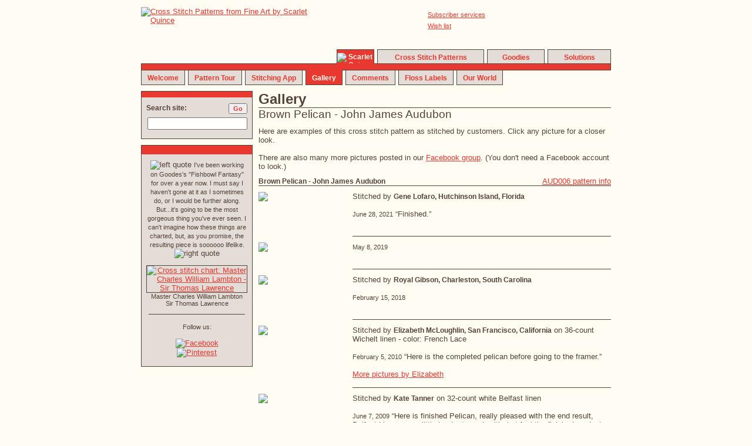

--- FILE ---
content_type: text/html; charset=UTF-8
request_url: http://www.scarletquince.com/gallery.php?pat=AUD006
body_size: 5410
content:

<!DOCTYPE HTML>
<html>
<head>

<SCRIPT SRC="cookie.js">
</SCRIPT>
<script src="mouse.js">
</script>

<title>Cross Stitch Patterns by Scarlet Quince &#8482; | Gallery</title>

<meta name="keywords" content="counted cross stitch examples, cross stitch gallery, work in progress, stitched examples, actual stitched work">
<meta name="description" content="Examples of Scarlet Quince cross stitch as stitched by our customers, including completed, framed work, and work in progress, with comments from the stitchers.">

<link rel="stylesheet" href="style.css" type="text/css">
<link rel="shortcut icon" href="https://www.scarletquince.com/favicon.ico">

</head>

<body bgcolor=#FFFCF3 text=#544338 link=#E83830 
             alink=#FFFCF3 vlink=#E83830>
<!-- logo placement control table -->
<div style='margin: 0 auto; width: 800px;'>
<div style='height: 4px'><!-- --></div> <!-- spacer -->

<!-- logo -->
<div style='float: left; width: 323px; height: 95px;'>
<a href="index.php"><img src="graphics/logo.gif" alt="Cross Stitch Patterns from Fine Art by Scarlet Quince" width="323" height="95"></a>
</div><!-- end of logo -->

<!-- utility  & translate links -->
<div style='float: right; width: 467px; height: 45px;'>
<div style='height: 5px'><!-- --></div> <!-- spacer -->

<div style='float: left; height: 30px; width: 105px;'>
</div>

<div style='float: left; height: 30px; width: 50px;'></div>

<div style='float: left; height: 30px; width: 100px;'>
<a class='small' href="membersvcs.php">Subscriber services</a>
<div style='height: 4px'><!-- --></div>
<a class='small' href="wishlist.php">Wish list</a>
</div>

<div id='google_translate_element' style='float: right; text-align: right; width: 160px;'></div>
<script>
function googleTranslateElementInit() {
  new google.translate.TranslateElement({
    pageLanguage: 'en'
  }, 'google_translate_element');
}
</script>
<script src='https://translate.google.com/translate_a/element.js?cb=googleTranslateElementInit'></script> 


</div> <!-- end of utility links -->

<!-- vertical spacer -->
<div style='float: right; height: 27px; width: 467px;'>
<div style='float: left; height: 8px; width: 467px;'><!-- spacer --></div>
<!-- site message -->
     <span style='font-weight: bold; font-size: 12px; color: black; background: yellow;'></span> 
<!-- --></div>

<!-- top tabs -->
<div style='float: right; width: 467px; height: 24px;'>
<div id='u1' class='curtoptab' style='width: 62px; ' onclick="reloc('index.php')"><em class='white'><img src="graphics/smallquince.gif" width=16 height=16 alt='Scarlet Quince'></em></div>
<div style='float: left; width: 5px; height: 20px;'><!-- --></div>
<div id='u2' class='acttoptab' style='width: 180px; ' onmouseover="mOver('u2')" onmouseout="mOut('u2')" onclick="reloc('patterns.php')"><a class='tab' href="patterns.php">Cross&nbsp;Stitch&nbsp;Patterns</a></div>
<div style='float: left; width: 5px; height: 20px;'><!-- --></div>
<div id='u3' class='acttoptab' style='width: 96px; ' onmouseover="mOver('u3')" onmouseout="mOut('u3')" onclick="reloc('goodies.php')"><a class='tab' href="goodies.php">Goodies</a></div>
<div style='float: left; width: 5px; height: 20px;'><!-- --></div>
<div id='u4' class='acttoptab' style='width: 106px; ' onmouseover="mOver('u4')" onmouseout="mOut('u4')" onclick="reloc('solutions.php')"><a class='tab' href="solutions.php">Solutions</a></div>
</div> <!-- end top tabs -->

<!-- upper middle bar -->
<div style='float: left; width: 800px; height: 10px;'>
<div class='mbacttopleft' style='width: 332px;'><!-- --></div>
<div id='m1' class='mbcurtopmid'><!-- --></div>
		  <script>
		  var felement = document.getElementById('u' + '1');
		  var width = felement.offsetWidth;
		  var telement = document.getElementById('m' + '1');
		  if (parseInt(1) == parseInt(4)) {
			  width -= 1;
		  } 
		  telement.style.width = width + 'px';
		  </script>
<div class='mbacttopmid' style='width: 5px;'><!-- --></div>
<div id='m2' class='mbacttopmid'><!-- --></div>
		  <script>
		  var felement = document.getElementById('u' + '2');
		  var width = felement.offsetWidth;
		  var telement = document.getElementById('m' + '2');
		  if (parseInt(2) == parseInt(4)) {
			  width -= 1;
		  } 
		  telement.style.width = width + 'px';
		  </script>
<div class='mbacttopmid' style='width: 5px;'><!-- --></div>
<div id='m3' class='mbacttopmid'><!-- --></div>
		  <script>
		  var felement = document.getElementById('u' + '3');
		  var width = felement.offsetWidth;
		  var telement = document.getElementById('m' + '3');
		  if (parseInt(3) == parseInt(4)) {
			  width -= 1;
		  } 
		  telement.style.width = width + 'px';
		  </script>
<div class='mbacttopmid' style='width: 5px;'><!-- --></div>
<div id='m4' class='mbacttopright'><!-- --></div>
		  <script>
		  var felement = document.getElementById('u' + '4');
		  var width = felement.offsetWidth;
		  var telement = document.getElementById('m' + '4');
		  if (parseInt(4) == parseInt(4)) {
			  width -= 1;
		  } 
		  telement.style.width = width + 'px';
		  </script>
</div> <!-- end upper middle bar -->
<!-- lower middle bars -->
<div style='float: left; width: 800px; height: 2px;'>
<div id='n1' class='mbactbotleft'><!-- --></div>
<div class='mbactbotmid' style='width: 5px;'><!-- --></div>
<div id='n2' class='mbactbotmid'><!-- --></div>
<div class='mbactbotmid' style='width: 5px;'><!-- --></div>
<div id='n3' class='mbactbotmid'><!-- --></div>
<div class='mbactbotmid' style='width: 5px;'><!-- --></div>
<div id='n4' class='mbcurbotmid'><!-- --></div>
<div class='mbactbotmid' style='width: 5px;'><!-- --></div>
<div id='n5' class='mbactbotmid'><!-- --></div>
<div class='mbactbotmid' style='width: 5px;'><!-- --></div>
<div id='n6' class='mbactbotmid'><!-- --></div>
<div class='mbactbotmid' style='width: 5px;'><!-- --></div>
<div id='n7' class='mbactbotmid'><!-- --></div>
<div id='nlast' class='mbactbotright'><!-- --></div>
 
</div> <!-- end lower middle bar -->
<!-- lower tabs -->
<div style='float: left; width: 800px; height: 25px;'>
<div id='b1' class='actbottab' onmouseover="mOver('b1')" onmouseout="mOut('b1')" onclick="reloc('index.php')">
<a class='tab' href="index.php">Welcome</a></div>
	<script>
	var felement = document.getElementById('b' + '1');
	var width = felement.offsetWidth;
	var iter = parseInt(1);
	if (iter == 1) {
		var totwidth = width;
	} else {
		totwidth += width + 5;
	}
	var telement = document.getElementById('n' + '1');
	if (iter == parseInt(7)) {
		wlast = parseInt(800) - totwidth;
		document.getElementById('nlast').style.width = wlast + 'px';
		if (parseInt(4) == 0) {
			width -= 2;
		}
	} 
	if (iter == parseInt(4)) {  // current tab
		width -= 2;
	}
	telement.style.width = width + 'px';
	</script>
<div style='float: left; width: 5px; height: 20px;'><!-- --></div>
<div id='b2' class='actbottab' onmouseover="mOver('b2')" onmouseout="mOut('b2')" onclick="reloc('aboutpat.php')">
<a class='tab' href="aboutpat.php">Pattern Tour</a></div>
	<script>
	var felement = document.getElementById('b' + '2');
	var width = felement.offsetWidth;
	var iter = parseInt(2);
	if (iter == 1) {
		var totwidth = width;
	} else {
		totwidth += width + 5;
	}
	var telement = document.getElementById('n' + '2');
	if (iter == parseInt(7)) {
		wlast = parseInt(800) - totwidth;
		document.getElementById('nlast').style.width = wlast + 'px';
		if (parseInt(4) == 0) {
			width -= 2;
		}
	} 
	if (iter == parseInt(4)) {  // current tab
		width -= 2;
	}
	telement.style.width = width + 'px';
	</script>
<div style='float: left; width: 5px; height: 20px;'><!-- --></div>
<div id='b3' class='actbottab' onmouseover="mOver('b3')" onmouseout="mOut('b3')" onclick="reloc('aboutsqs.php')">
<a class='tab' href="aboutsqs.php">Stitching App</a></div>
	<script>
	var felement = document.getElementById('b' + '3');
	var width = felement.offsetWidth;
	var iter = parseInt(3);
	if (iter == 1) {
		var totwidth = width;
	} else {
		totwidth += width + 5;
	}
	var telement = document.getElementById('n' + '3');
	if (iter == parseInt(7)) {
		wlast = parseInt(800) - totwidth;
		document.getElementById('nlast').style.width = wlast + 'px';
		if (parseInt(4) == 0) {
			width -= 2;
		}
	} 
	if (iter == parseInt(4)) {  // current tab
		width -= 2;
	}
	telement.style.width = width + 'px';
	</script>
<div style='float: left; width: 5px; height: 20px;'><!-- --></div>
<div id='b4' class='curbottab'><em class='white'>Gallery</em></div>
	<script>
	var felement = document.getElementById('b' + '4');
	var width = felement.offsetWidth;
	var iter = parseInt(4);
	if (iter == 1) {
		var totwidth = width;
	} else {
		totwidth += width + 5;
	}
	var telement = document.getElementById('n' + '4');
	if (iter == parseInt(7)) {
		wlast = parseInt(800) - totwidth;
		document.getElementById('nlast').style.width = wlast + 'px';
		if (parseInt(4) == 0) {
			width -= 2;
		}
	} 
	if (iter == parseInt(4)) {  // current tab
		width -= 2;
	}
	telement.style.width = width + 'px';
	</script>
<div style='float: left; width: 5px; height: 20px;'><!-- --></div>
<div id='b5' class='actbottab' onmouseover="mOver('b5')" onmouseout="mOut('b5')" onclick="reloc('comments.php')">
<a class='tab' href="comments.php">Comments</a></div>
	<script>
	var felement = document.getElementById('b' + '5');
	var width = felement.offsetWidth;
	var iter = parseInt(5);
	if (iter == 1) {
		var totwidth = width;
	} else {
		totwidth += width + 5;
	}
	var telement = document.getElementById('n' + '5');
	if (iter == parseInt(7)) {
		wlast = parseInt(800) - totwidth;
		document.getElementById('nlast').style.width = wlast + 'px';
		if (parseInt(4) == 0) {
			width -= 2;
		}
	} 
	if (iter == parseInt(4)) {  // current tab
		width -= 2;
	}
	telement.style.width = width + 'px';
	</script>
<div style='float: left; width: 5px; height: 20px;'><!-- --></div>
<div id='b6' class='actbottab' onmouseover="mOver('b6')" onmouseout="mOut('b6')" onclick="reloc('labels.php')">
<a class='tab' href="labels.php">Floss Labels</a></div>
	<script>
	var felement = document.getElementById('b' + '6');
	var width = felement.offsetWidth;
	var iter = parseInt(6);
	if (iter == 1) {
		var totwidth = width;
	} else {
		totwidth += width + 5;
	}
	var telement = document.getElementById('n' + '6');
	if (iter == parseInt(7)) {
		wlast = parseInt(800) - totwidth;
		document.getElementById('nlast').style.width = wlast + 'px';
		if (parseInt(4) == 0) {
			width -= 2;
		}
	} 
	if (iter == parseInt(4)) {  // current tab
		width -= 2;
	}
	telement.style.width = width + 'px';
	</script>
<div style='float: left; width: 5px; height: 20px;'><!-- --></div>
<div id='b7' class='actbottab' onmouseover="mOver('b7')" onmouseout="mOut('b7')" onclick="reloc('map2.php')">
<a class='tab' href="map2.php">Our World</a></div>
	<script>
	var felement = document.getElementById('b' + '7');
	var width = felement.offsetWidth;
	var iter = parseInt(7);
	if (iter == 1) {
		var totwidth = width;
	} else {
		totwidth += width + 5;
	}
	var telement = document.getElementById('n' + '7');
	if (iter == parseInt(7)) {
		wlast = parseInt(800) - totwidth;
		document.getElementById('nlast').style.width = wlast + 'px';
		if (parseInt(4) == 0) {
			width -= 2;
		}
	} 
	if (iter == parseInt(4)) {  // current tab
		width -= 2;
	}
	telement.style.width = width + 'px';
	</script>
</div> <!-- end lower tabs -->
</div> <!-- end logo placement control table -->
<div style='clear: both;'><!-- --></div>


<!-- begin basic page layout table with side nav -->

<table border=0 cellpadding=0 cellspacing=0 width=800 align=center valign=top>
<tr>  
<td width=190 height=10></td>
<td width=10 height=10></td>
<td valign=top id=content rowspan=2>
<!-- all page content goes inside this table -->
<table border=0 cellpadding=0 cellspacing=0 width=600>
<tr><td valign=top height=10></td></tr>
<tr><td class=ulbox><h1>Gallery</h1></td></tr>

<tr><td><h2>Brown Pelican - John James Audubon</h2></td></tr>
<tr><td height=10></td></tr>
<tr><td>
<table border=0 cellpadding=0 cellspacing=0 width=600>

<tr>
<td colspan=3>
<h6>
Here are examples of this cross stitch pattern as stitched by customers.  Click any picture for a closer look.	<br><br>
		There are also many more pictures posted in our <a href="https://www.facebook.com/groups/2505004976392792">Facebook group</a>.  (You don't need a Facebook account to look.)
</h6></td>
</tr>

<tr><td height=10 colspan=3></td></tr>

<tr><td colspan=3 class=ulbox><div style='float: left'><em>Brown Pelican - John James Audubon</em><a name="AUD006"></a></div><div style='float: right'><a href="pat.php?pat=AUD006">AUD006&nbsp;pattern&nbsp;info</a></div></td></tr><tr><td height=10 colspan=3></td></tr>
<tr><td width=150 valign=top><a href="gallery2.php?pic=gal1344">
<img src="graphics/gallery/gal1344_1.jpg" width=150 border=0></a></td>
<td width=10></td>
<td   class=ulbox valign=top><h6>
Stitched by <em>Gene Lofaro, Hutchinson Island, Florida</em><br><br>
<small>June 28, 2021</small> &ldquo;Finished.&rdquo;<br>
<br><br></h6></td></tr>
<tr><td height=10 colspan=3></td></tr>
<tr><td width=150 valign=top><a href="gallery2.php?pic=gal0874">
<img src="graphics/gallery/gal0874_1.jpg" width=150 border=0></a></td>
<td width=10></td>
<td   class=ulbox valign=top><h6>
<small>May 8, 2019</small><br>
<br><br></h6></td></tr>
<tr><td height=10 colspan=3></td></tr>
<tr><td width=150 valign=top><a href="gallery2.php?pic=gal0813">
<img src="graphics/gallery/gal0813_1.jpg" width=150 border=0></a></td>
<td width=10></td>
<td   class=ulbox valign=top><h6>
Stitched by <em>Royal Gibson, Charleston, South Carolina</em><br><br>
<small>February 15, 2018</small><br>
<br><br></h6></td></tr>
<tr><td height=10 colspan=3></td></tr>
<tr><td width=150 valign=top><a href="gallery2.php?pic=gal0267">
<img src="graphics/gallery/gal0267_1.jpg" width=150 border=0></a></td>
<td width=10></td>
<td   class=ulbox valign=top><h6>
Stitched by <em>Elizabeth McLoughlin, San Francisco, California</em> on 36-count Wichelt linen - color: French Lace<br><br>
<small>February 5, 2010</small> &ldquo;Here is the completed pelican before going to the framer.&rdquo;<br>
<br><a href="gallery/AUD006/2/">More pictures by Elizabeth</a><br><br></h6></td></tr>
<tr><td height=10 colspan=3></td></tr>
<tr><td width=150 valign=top><a href="gallery2.php?pic=gal0209">
<img src="graphics/gallery/gal0209_1.jpg" width=150 border=0></a></td>
<td width=10></td>
<td   class=ulbox valign=top><h6>
Stitched by <em>Kate Tanner</em> on 32-count white Belfast linen<br><br>
<small>June 7, 2009</small> &ldquo;Here is finished Pelican, really pleased with the end result, Belfast Linen was a little harder to work with, but feel the finished product was well worth the effort.&rdquo;<br>
<br><a href="gallery/AUD006/1/">More pictures by Kate</a><br><br></h6></td></tr>

</table>
</td></tr>
</table>
<!-- end page content -->

</td>
</tr> 

<!-- the left navwidth column -->
<td valign=top>
<table cellpadding=0 cellspacing=0 border=0>  
<tr><td id=search><div style='margin: 0px; padding: 0px;'>
	 <form method=get action="searchresults.php" style='margin: 0px'>
	 <div class='sidetop'><!-- --></div> <!-- red top -->
	 <div class='sidebot' style='padding: 10px 8px 40px 8px'>
         <div style='height: 20px'>
         <div style='float: left;'><em>Search site:</em></div>
         <div style='float: right;'><input type=submit style='color: #E83830; font-weight: bold; font-size: 11px; vertical-align: text-top;' value=Go></div>
         </div>
         <div style='clear: right; margin-top: 4px; float: left;'><input type=text name=keywds style="font-size: 13px; width: 162px"></div>
	 </div>
	 </form>
</div>

</td></tr>
<tr><td valign=top height=10></td></tr> <!-- blank space between search and side nav -->
<tr><td>

<!-- this table is the sidenav box -->
<table border=0 cellpadding=0 cellspacing=0 width=188>
<tr><td class=sidetop valign=top height=10><span style='font-size: 1px; width: 1px; height: 1px;'>&nbsp;</span></td></tr>
<tr><td id="sidebar" class=sidebot valign=top width=188>

<!-- any local side nav goes here -->
<!-- end of local side nav -->

<div style='width: 188px; background-color: #E4DCD6;'>
<div style='padding-top: 10px; margin: 0px 8px 0px 8px; text-align: center; background-color: #E4DCD6'>
<img src="graphics/lq.gif" alt='left quote' width=14 height=11 style='vertical-align: top; border: none;'>
<small>I've been working on Goodes's "Fishbowl Fantasy" for over a year now.  I must say I haven't gone at it as I sometimes do, or I would be further along.  But...it's going to be the most gorgeous thing you've ever seen.  I can't imagine how these things are charted, but, as you promise, the resulting piece is soooooo lifelike.</small><img src="graphics/rq.gif" alt='right quote' width=14 height=11 style='border: none; vertical-align: top'></div>
<div style='padding: 12px 8px 0px 8px; text-align: center'><a href="pat.php?pat=LAW002">
<img src="graphics/pat/L/LAW002_1.jpg" width=118 height=150 alt="Cross stitch chart: Master Charles William Lambton - Sir Thomas Lawrence" style="border: 1px #544338 solid"></a>
<p class=small>Master Charles William Lambton<br>Sir Thomas Lawrence</p></div>
<div style='height: 1px; background-color: #544338; margin: 12px 12px 0px 12px;'><!-- --></div>
<div style='text-align: center;'><small><br><span style='vertical-align: 13px;'>Follow us:<br></span></small>
<a href="https://www.facebook.com/groups/2505004976392792/"><img src="graphics/site/facebook_logo.gif" width=90 height=27 alt="Facebook"></a><br>
<a href="https://www.pinterest.com/ScarletQuince/"><img src="graphics/site/pinterest.gif" width=90 height=24 alt="Pinterest"></a><br>
<!-- Please call pinit.js only once per page -->
<script async src="//assets.pinterest.com/js/pinit.js"></script>
</div><br></div>
<!-- end of side fill -->

</td></tr> <!-- end of td id=sidebar -->
</table>


</td>
</tr>
</table> 
</td>
<!-- end of left side table -->


<tr><td colspan=2></td>
<td align=center><!-- intended as a cell in the page layout table -->
<small><br></small>

<div style='width: 600px; height: 2px; background-color: #544338;'><!-- --></div>

<small><br></small>

<table style="margin: auto; border: none; padding: 2px; border-spacing: 0">
<tr>
<td><a href="privacy.php" class='small'>Privacy policy</a></td>
<td><small>|</small></td>
<td><a href="membersvcs.php" class='small'>Subscriber services</a></td>
<td><small>|</small></td>
<td><a href="getntch.php" class='small'>Contact us</a></td>
<td><small>|</small></td>
<td><a href="solutions.php" class='small'>Help</a></td>
</tr>
</table>
<small>Copyright &#169; 2002-2026 Scarlet Quince, LLC. *  All rights reserved.<br>
You are welcome to link to this page but you may not use words or pictures on another site without written permission.</small>
<br><br>


 
</td></tr>

</table>
<!-- end of page layout table -->


<script language=JavaScript>
// now position the back to top link 
// define universal reference to "backtotop"
var crossobj = document.all ? document.all.backtotop : document.getElementById;

// define reference to the body object in IE
var iebody = (document.compatMode && document.compatMode != "BackCompat") ? document.documentElement : document.body;

var snavmin = document.getElementById('backtotop').offsetTop;

function positionit() {
	// define universal dsoc left point
	var dsocleft = document.all ? document.body.scrollLeft : pageXOffset + parseInt(document.getElementById('sidenav').offsetLeft);
	// define universal dsoc top point
	var dsoctop = document.all ? document.body.scrollTop : pageYOffset;
	if (parseInt(dsoctop) < parseInt(snavmin)) {
		dsoctop = snavmin;
	}
	
	// if the user is using IE 4+ or Firefox/ NS6+ : I don't really understand that comment!
	//	document.getElementById('backtotop').style.left = parseInt(dsocleft)+ 8 + + "px";
	document.getElementById('backtotop').style.top = parseInt(dsoctop)+8+"px";
}

// make the sidebar the right length 
var ccell = document.getElementById('content').offsetHeight;
var scell = document.getElementById('search').offsetHeight;
var height = ccell - 30 - scell;
document.getElementById('sidebar').height = height;

setInterval("positionit()",100)

</script>

</body>
</html>



--- FILE ---
content_type: text/css
request_url: http://www.scarletquince.com/style.css
body_size: 1476
content:
/* my red   #E83830 */
/* my white #FFFCF3 */
/* my brown #544338 */
/* my light brown #E4DCD6; */

BODY {
	background-color: #FFFCF3;
	color: #544338;
}

BODY, H1, H2, H3, H6, P, SMALL, EM, STRONG, INPUT, SELECT, TEXTAREA, A {
    font-family: "Tahoma", "Arial", "Helvetica", sans-serif;
	font-size: 13px;
}

BODY, H1, H2, H3, H6, P, SMALL, EM, STRONG, INPUT, SELECT, TEXTAREA {
	color: #544338;
}

A {
	color: #E83830;  /* need this for NS 4 */
}

H6 {
	display: inline;
	margin-top: 0px;
	margin-bottom: 0px;
	padding-top: 0px;
	padding-bottom: 0px;
	font-weight: normal;
	font-style: normal;
	font-size: 13px;  /* was 10pt */
	color: #544338;
    text-decoration: none;
	}

.red {
	color: #E83830;
}

H6.black {
	color: #000000;
}

.times {
	font-family: "Times New Roman", "Times", serif;
}

H6.times {
	font-size: 15px;
    font-family: "Times New Roman", "Times", serif;
}

P  {	
	margin-top: 0px;	/* was 10pt */
	margin-bottom: 0px;
	font-weight: normal;
	font-style: normal;
	font-size: 13px;  /* was 10pt */
	color: #544338;
    text-decoration: none;
}

P.small {
	font-size: 11px;  
}

P.em {
	font-size: 12px;
	font-weight: bold;
}

EM {
	margin-bottom: 0px;	
	margin-top: 0px;	
	font-weight: bold;
	font-style: normal;
	font-size: 12px;  /* was 9pt */
	color: #544338;
    text-decoration: none;
}

EM.white {
	font-size: 12px;
	color: #FFFCF3;
}

EM.underline {
	text-decoration: underline;
	}	

EM.subtab {
	font-size: 11px;
	font-weight: bold;
}

BR {
	margin: 0px;
}

BR.em {
	font-size: 12px;
}

BR.small {
	font-size: 11px; 
}

BR.very {
	font-size: 5px;
}

A:active  { color: #E83830; }
A:link    { color: #E83830; }
A:visited { color: #E83830; }
A:hover   { color: #E83830; }

A.small {
	font-weight: normal;
	font-style: normal;
	font-size: 11px;  /* was 8pt */
	margin-top: 0px;
	margin-bottom: 0px;
}

A.brown {
	color: #544338;
}
A.hidden {
	color: #544338;
	text-decoration: none;
}

A.tab {
	font-size: 12px;
	font-weight: bold;
    text-decoration: none;
}

A.indextab {
	font-size: 11px;
	font-weight: bold;
	text-decoration: none;
}

A.subtab {
	font-size: 11px;
	font-weight: normal;
    text-decoration: none;
}

table.navbox {
/*	border: 1px solid #544338; */
	padding-top: 4px;
	padding-bottom: 4px;
    background-color: #E4DCD6;
}

table.searchbox {
	border: 1px solid #544338;
	padding-top: 0px;
	padding-bottom: 0px;
    background-color: #E4DCD6;
}

TR {
	padding-top: 0px;
	padding-bottom: 0px;
	margin-bottom: 0px;	
	margin-top: 0px;	
}

TD {
	padding-top: 0px;
	padding-bottom: 0px;
	margin-bottom: 0px;	
	margin-top: 0px;	
}

TD.navbox {
	border: 1px solid #544338;
	padding-top: 4px;
	padding-bottom: 4px;
    background-color: #E4DCD6;
}

div.navbox {
	border: 1px solid #544338;
	padding: 4px 4px 4px 4px;
    background-color: #E4DCD6;
	text-align: center;
	margin: 0 0 10px 0;
}

/* side box with a red top - this is the top */
td.sidetop {  
	border-left: 1px solid #544338 ;
	border-right: 1px solid #544338 ;
	border-top: 1px solid #544338 ;
	background-color: #E83830;
}

div.sidetop {
	border-left: 1px solid #544338 ;
	border-right: 1px solid #544338 ;
	border-top: 1px solid #544338 ;
	background-color: #E83830;
	height: 10px;
	line-height: 1px;
}

/* side box - this is the bottom */
td.sidebot {  
	border-left: 1px solid #544338 ;
	border-right: 1px solid #544338 ;
	border-bottom: 1px solid #544338 ;
	padding: 0px;   /* was 4px */
    background-color: #E4DCD6;
}

div.sidebot {
	border-left: 1px solid #544338 ;
	border-right: 1px solid #544338 ;
	border-bottom: 1px solid #544338 ;
	padding: 0px;
    background-color: #E4DCD6;
}

div.idxsidebutton {
	border-top: 1px solid #544338;
	padding: 4px 4px 4px 8px;
}

div.idxsidebutton1 {
	padding: 4px 4px 4px 8px;
}

.space {
	width: 1px;
	height: 1px;
}

.sidebutton {
	border-top: 1px solid #544338;
	padding-top: 4px;
	padding-bottom: 4px;
	padding-left: 2px;
}

TD.sidebutton2 {
	border-top: 1px solid #544338;
	border-right: 1px solid #544338;
	padding-top: 4px;
	padding-bottom: 4px;
	padding-left: 2px;
}

.sidebutton3 {
	border-top: 1px solid #544338;
	padding: 4px;
	padding-left: 8px;
}

.subbutton {
	border-top: 1px dashed #544338;
	padding-left: 6px;
	padding-top: 2px;
	padding-bottom: 2px;
	padding-right: 2px;
}

TD.subhead {
	border-top: 1px dashed #544338;
	border-bottom: 1px dashed #544338;
	padding-left: 2px;
	padding-top: 2px;
	padding-bottom: 2px;
	padding-right: 2px;
}

.curtoptab {
	border-left: 1px solid #544338;
	border-top: 1px solid #544338;
	border-right: 1px solid #544338;
	padding-top: 5px;
//	padding: 5px 24px 0px 23px;
	background-color: #E83830;
	text-align: center;
	height: 20px;
	float: left;
}

.curbottab {
	border-left: 1px solid #544338;
	border-bottom: 1px solid #544338;
	border-right: 1px solid #544338;
	padding: 5px 10px 0px 10px;
	background-color: #E83830;
	text-align: center;
	height: 19px;
	float: left;
}

.acttoptab {
	border-left: 1px solid #544338;
	border-top: 1px solid #544338;
	border-right: 1px solid #544338;
	padding-top: 5px;
//	padding: 5px 24px 0px 24px;
	background-color: #E4DCD6;
	text-align: center;
	height: 20px;
	float: left;
}

.actbottab {
	border-left: 1px solid #544338;
	border-bottom: 1px solid #544338;
	border-right: 1px solid #544338;
	padding: 5px 10px 0px 10px;
	background-color: #E4DCD6;
	text-align: center;
	height: 19px;
	float: left;
}

.mbacttopmid {
	border-top: 1px solid #544338; 
	background-color: #E83830;
	float: left;
	height: 9px;
}
.mbacttopleft {
	border-left: 1px solid #544338; 
	border-top: 1px solid #544338; 
	background-color: #E83830;
	float: left;
	height: 9px;
}
.mbacttopright {
	border-right: 1px solid #544338; 
	border-top: 1px solid #544338; 
	background-color: #E83830;
	float: left;
	height: 9px;
}
.mbcurtopmid {
	background-color: #E83830;
	border-top: 1px solid #E83830;
	float: left;
	height: 9px;
}
.mbcurtopleft {
	border-left: 1px solid #544338;  
	border-top: 1px solid #E83830;
	background-color: #E83830;
	float: left;
	height: 9px;
}
.mbcurtopright {
	border-right: 1px solid #544338; 
	border-top: 1px solid #E83830;
	background-color: #E83830;
	float: left;
	height: 9px;
}
.mbactbotmid {
	border-bottom: 1px solid #544338;
	background-color: #E83830;
	float: left;
	height: 1px;
}
.mbactbotleft {
	border-left: 1px solid #544338;
	border-bottom: 1px solid #544338;
	background-color: #E83830;
	float: left;
	height: 1px;
}
.mbactbotright {
	border-bottom: 1px solid #544338;
	border-right: 1px solid #544338;
	background-color: #E83830;
	float: left;
	height: 1px;
}
.mbcurbotmid {
	background-color: #E83830;
	border-bottom: 1px solid #E83830;
	float: left;
	height: 1px;
}
.mbcurbotleft {
	border-left: 1px solid #544338;
	border-bottom: 1px solid #E83830;
	background-color: #E83830;
	float: left;
	height: 1px;
}
.mbcurbotright {
	border-right: 1px solid #544338;
	border-bottom: 1px solid #E83830;
	background-color: #E83830;
	float: left;
	height: 1px;
}

.ulbox {
    border-bottom: solid 1px #544338;
}

td.normspace {
	padding-top: 11px;  /* was 9pt */  
}

td.bullet {
	padding-right: 5px;
}


SMALL {
	font-weight: normal;
	font-style: normal;
	font-size: 11px;  /* was 8pt */
	color: #544338;
    text-decoration: none;
}

SMALL.very {
	font-size: 5px;
}

SMALL.bold {
	font-weight: bold;
}

STRONG.A {	
	display: inline;	
	margin-bottom: 0px;
	padding-bottom: 0px;
	font-weight: bold;
	font-style: normal;
	font-size: 24px;  /* was 18pt */
	color: #544338;
    text-decoration: none;
	}

.B {		
	display: inline;	
	margin-top: 0px;
	margin-bottom: 0px;
	font-weight: normal;
	font-style: normal;
	font-size: 19px;  /* was 12pt */
	color: #544338;
    text-decoration: none;
	}

H1 {
	display: inline;	
	margin-bottom: 0px;
	padding-bottom: 0px;
	font-weight: bold;
	font-style: normal;
	font-size: 24px;  /* was 18pt */
	color: #544338;
    text-decoration: none;
}

H2 {
	display: inline;	
	margin-top: 0px;
	margin-bottom: 0px;
	font-weight: normal;
	font-style: normal;
	font-size: 19px;  /* was 12pt */
	color: #544338;
    text-decoration: none;
}

H3 {
	display: inline;	
	margin-top: 0px;
	margin-bottom: 0px;
	font-weight: bold;
	font-style: normal;
	font-size: 15px; 
	color: #544338;
    text-decoration: none;
}

INPUT, SELECT, TEXTAREA {
	font-weight: normal;
	font-style: normal;
	font-size: 13px;  /* was 10pt */
	margin-left: 2px;
	margin-top: 0px;
	margin-bottom: 0px;
	margin-right: 0px;
	color: #544338;
}

INPUT.RED {
	color: #E83830;
	font-weight: bold;
}

INPUT.SMRED {
	color: #E83830;
	font-weight: bold;
	font-size: 10px;  /* was 8pt */
}

UL {
	line-height: 18px;
}

IMG {
	border: 0px;
}

small a {
	font-size: 11px;  /* was 8pt */
}
